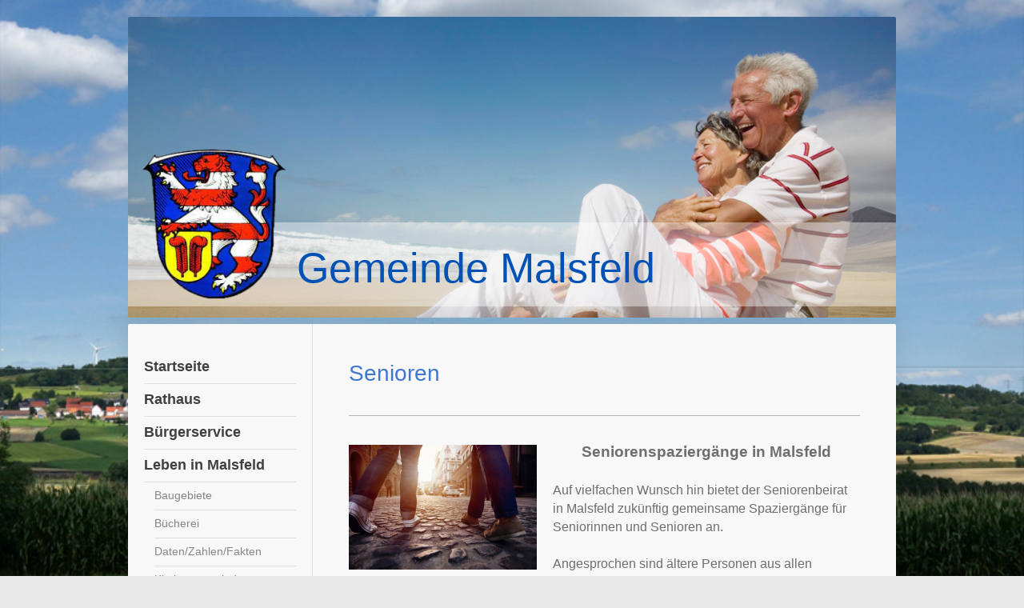

--- FILE ---
content_type: text/html; charset=UTF-8
request_url: https://www.malsfeld.net/leben-in-malsfeld/senioren/
body_size: 14053
content:
<!DOCTYPE html>
<html lang="de"  ><head prefix="og: http://ogp.me/ns# fb: http://ogp.me/ns/fb# business: http://ogp.me/ns/business#">
    <meta http-equiv="Content-Type" content="text/html; charset=utf-8"/>
    <meta name="generator" content="IONOS MyWebsite"/>
        
    <link rel="dns-prefetch" href="//cdn.website-start.de/"/>
    <link rel="dns-prefetch" href="//106.mod.mywebsite-editor.com"/>
    <link rel="dns-prefetch" href="https://106.sb.mywebsite-editor.com/"/>
    <link rel="shortcut icon" href="https://www.malsfeld.net/s/misc/favicon.png?1570475999"/>
        <title>Gemeinde Malsfeld - Senioren</title>
    <style type="text/css">@media screen and (max-device-width: 1024px) {.diyw a.switchViewWeb {display: inline !important;}}</style>
    <style type="text/css">@media screen and (min-device-width: 1024px) {
            .mediumScreenDisabled { display:block }
            .smallScreenDisabled { display:block }
        }
        @media screen and (max-device-width: 1024px) { .mediumScreenDisabled { display:none } }
        @media screen and (max-device-width: 568px) { .smallScreenDisabled { display:none } }
                @media screen and (min-width: 1024px) {
            .mobilepreview .mediumScreenDisabled { display:block }
            .mobilepreview .smallScreenDisabled { display:block }
        }
        @media screen and (max-width: 1024px) { .mobilepreview .mediumScreenDisabled { display:none } }
        @media screen and (max-width: 568px) { .mobilepreview .smallScreenDisabled { display:none } }</style>
    <meta name="viewport" content="width=device-width, initial-scale=1, maximum-scale=1, minimal-ui"/>

<meta name="format-detection" content="telephone=no"/>
        <meta name="keywords" content="Leistungen, professionell"/>
            <meta name="description" content="Neue Seite"/>
            <meta name="robots" content="index,follow"/>
        <link href="//cdn.website-start.de/templates/2040/style.css?1763478093678" rel="stylesheet" type="text/css"/>
    <link href="https://www.malsfeld.net/s/style/theming.css?1745310062" rel="stylesheet" type="text/css"/>
    <link href="//cdn.website-start.de/app/cdn/min/group/web.css?1763478093678" rel="stylesheet" type="text/css"/>
<link href="//cdn.website-start.de/app/cdn/min/moduleserver/css/de_DE/common,counter,shoppingbasket?1763478093678" rel="stylesheet" type="text/css"/>
    <link href="//cdn.website-start.de/app/cdn/min/group/mobilenavigation.css?1763478093678" rel="stylesheet" type="text/css"/>
    <link href="https://106.sb.mywebsite-editor.com/app/logstate2-css.php?site=903501640&amp;t=1768986459" rel="stylesheet" type="text/css"/>

<script type="text/javascript">
    /* <![CDATA[ */
var stagingMode = '';
    /* ]]> */
</script>
<script src="https://106.sb.mywebsite-editor.com/app/logstate-js.php?site=903501640&amp;t=1768986459"></script>

    <link href="//cdn.website-start.de/templates/2040/print.css?1763478093678" rel="stylesheet" media="print" type="text/css"/>
    <script type="text/javascript">
    /* <![CDATA[ */
    var systemurl = 'https://106.sb.mywebsite-editor.com/';
    var webPath = '/';
    var proxyName = '';
    var webServerName = 'www.malsfeld.net';
    var sslServerUrl = 'https://www.malsfeld.net';
    var nonSslServerUrl = 'http://www.malsfeld.net';
    var webserverProtocol = 'http://';
    var nghScriptsUrlPrefix = '//106.mod.mywebsite-editor.com';
    var sessionNamespace = 'DIY_SB';
    var jimdoData = {
        cdnUrl:  '//cdn.website-start.de/',
        messages: {
            lightBox: {
    image : 'Bild',
    of: 'von'
}

        },
        isTrial: 0,
        pageId: 1193424    };
    var script_basisID = "903501640";

    diy = window.diy || {};
    diy.web = diy.web || {};

        diy.web.jsBaseUrl = "//cdn.website-start.de/s/build/";

    diy.context = diy.context || {};
    diy.context.type = diy.context.type || 'web';
    /* ]]> */
</script>

<script type="text/javascript" src="//cdn.website-start.de/app/cdn/min/group/web.js?1763478093678" crossorigin="anonymous"></script><script type="text/javascript" src="//cdn.website-start.de/s/build/web.bundle.js?1763478093678" crossorigin="anonymous"></script><script type="text/javascript" src="//cdn.website-start.de/app/cdn/min/group/mobilenavigation.js?1763478093678" crossorigin="anonymous"></script><script src="//cdn.website-start.de/app/cdn/min/moduleserver/js/de_DE/common,counter,shoppingbasket?1763478093678"></script>
<script type="text/javascript" src="https://cdn.website-start.de/proxy/apps/static/resource/dependencies/"></script><script type="text/javascript">
                    if (typeof require !== 'undefined') {
                        require.config({
                            waitSeconds : 10,
                            baseUrl : 'https://cdn.website-start.de/proxy/apps/static/js/'
                        });
                    }
                </script><script type="text/javascript" src="//cdn.website-start.de/app/cdn/min/group/pfcsupport.js?1763478093678" crossorigin="anonymous"></script>    <meta property="og:type" content="business.business"/>
    <meta property="og:url" content="https://www.malsfeld.net/leben-in-malsfeld/senioren/"/>
    <meta property="og:title" content="Gemeinde Malsfeld - Senioren"/>
            <meta property="og:description" content="Neue Seite"/>
                <meta property="og:image" content="https://www.malsfeld.net/s/misc/logo.png?t=1767028240"/>
        <meta property="business:contact_data:country_name" content="Deutschland"/>
    <meta property="business:contact_data:street_address" content="Lindenstr. 1"/>
    <meta property="business:contact_data:locality" content="Malsfeld"/>
    <meta property="business:contact_data:region" content="300"/>
    <meta property="business:contact_data:email" content="info@malsfeld.eu"/>
    <meta property="business:contact_data:postal_code" content="34323"/>
    <meta property="business:contact_data:phone_number" content=" 500273"/>
    
    
<meta property="business:hours:day" content="MONDAY"/><meta property="business:hours:start" content="08:00"/><meta property="business:hours:end" content="12:00"/><meta property="business:hours:day" content="TUESDAY"/><meta property="business:hours:start" content="08:00"/><meta property="business:hours:end" content="12:00"/><meta property="business:hours:day" content="WEDNESDAY"/><meta property="business:hours:start" content="08:00"/><meta property="business:hours:end" content="12:00"/><meta property="business:hours:day" content="THURSDAY"/><meta property="business:hours:start" content="08:00"/><meta property="business:hours:end" content="12:00"/><meta property="business:hours:day" content="FRIDAY"/><meta property="business:hours:start" content="08:00"/><meta property="business:hours:end" content="12:00"/><meta property="business:hours:day" content="THURSDAY"/><meta property="business:hours:start" content="13:00"/><meta property="business:hours:end" content="18:30"/></head>


<body class="body diyBgActive  cc-pagemode-default diyfeSidebarLeft diy-market-de_DE" data-pageid="1193424" id="page-1193424">
    
    <div class="diyw">
        <div class="diyweb diywebSingleNav">
	<div class="diywebContainer">
		<div class="diyfeMobileNav">
		
<nav id="diyfeMobileNav" class="diyfeCA diyfeCA1" role="navigation">
    <a title="Navigation aufklappen/zuklappen">Navigation aufklappen/zuklappen</a>
    <ul class="mainNav1"><li class=" hasSubNavigation"><a data-page-id="1561377" href="https://www.malsfeld.net/" class=" level_1"><span>Startseite</span></a></li><li class=" hasSubNavigation"><a data-page-id="1173332" href="https://www.malsfeld.net/rathaus/" class=" level_1"><span>Rathaus</span></a><span class="diyfeDropDownSubOpener">&nbsp;</span><div class="diyfeDropDownSubList diyfeCA diyfeCA1"><ul class="mainNav2"><li class=" hasSubNavigation"><a data-page-id="1176215" href="https://www.malsfeld.net/rathaus/amtliche-bekanntmachungen/" class=" level_2"><span>Amtliche Bekanntmachungen</span></a></li><li class=" hasSubNavigation"><a data-page-id="1193472" href="https://www.malsfeld.net/rathaus/was-erledige-ich-wo/" class=" level_2"><span>Was erledige ich wo?</span></a></li><li class=" hasSubNavigation"><a data-page-id="1193470" href="https://www.malsfeld.net/rathaus/mitarbeiter-innen/" class=" level_2"><span>Mitarbeiter/innen</span></a></li><li class=" hasSubNavigation"><a data-page-id="1176180" href="https://www.malsfeld.net/rathaus/gemeindegremien/" class=" level_2"><span>Gemeindegremien</span></a><span class="diyfeDropDownSubOpener">&nbsp;</span><div class="diyfeDropDownSubList diyfeCA diyfeCA1"><ul class="mainNav3"><li class=" hasSubNavigation"><a data-page-id="1193456" href="https://www.malsfeld.net/rathaus/gemeindegremien/gemeindevertretung/" class=" level_3"><span>Gemeindevertretung</span></a></li><li class=" hasSubNavigation"><a data-page-id="1193461" href="https://www.malsfeld.net/rathaus/gemeindegremien/gemeindevorstand/" class=" level_3"><span>Gemeindevorstand</span></a></li><li class=" hasSubNavigation"><a data-page-id="1193454" href="https://www.malsfeld.net/rathaus/gemeindegremien/ortsvorsteher-innen/" class=" level_3"><span>Ortsvorsteher/innen</span></a></li><li class=" hasSubNavigation"><a data-page-id="1193463" href="https://www.malsfeld.net/rathaus/gemeindegremien/sitzungstermine/" class=" level_3"><span>Sitzungstermine</span></a></li><li class=" hasSubNavigation"><a data-page-id="1570468" href="https://www.malsfeld.net/rathaus/gemeindegremien/protokolle/" class=" level_3"><span>Protokolle</span></a></li></ul></div></li><li class=" hasSubNavigation"><a data-page-id="1193440" href="https://www.malsfeld.net/rathaus/satzungen-gebühren/" class=" level_2"><span>Satzungen/Gebühren</span></a></li><li class=" hasSubNavigation"><a data-page-id="1444581" href="https://www.malsfeld.net/rathaus/stellenausschreibungen/" class=" level_2"><span>Stellenausschreibungen</span></a></li><li class=" hasSubNavigation"><a data-page-id="1193466" href="https://www.malsfeld.net/rathaus/wahlergebnisse/" class=" level_2"><span>Wahlergebnisse</span></a></li><li class=" hasSubNavigation"><a data-page-id="1193443" href="https://www.malsfeld.net/rathaus/feuerwehren/" class=" level_2"><span>Feuerwehren</span></a></li><li class=" hasSubNavigation"><a data-page-id="1193475" href="https://www.malsfeld.net/rathaus/ordnungsamt-interkomm/" class=" level_2"><span>Ordnungsamt (interkomm.)</span></a></li><li class=" hasSubNavigation"><a data-page-id="1193473" href="https://www.malsfeld.net/rathaus/ortsgericht/" class=" level_2"><span>Ortsgericht</span></a></li><li class=" hasSubNavigation"><a data-page-id="1193474" href="https://www.malsfeld.net/rathaus/schiedsamt/" class=" level_2"><span>Schiedsamt</span></a></li><li class=" hasSubNavigation"><a data-page-id="1173333" href="https://www.malsfeld.net/rathaus/kontakt-impressum/" class=" level_2"><span>Kontakt/Impressum</span></a><span class="diyfeDropDownSubOpener">&nbsp;</span><div class="diyfeDropDownSubList diyfeCA diyfeCA1"><ul class="mainNav3"><li class=" hasSubNavigation"><a data-page-id="1173335" href="https://www.malsfeld.net/rathaus/kontakt-impressum/impressum/" class=" level_3"><span>Impressum</span></a></li><li class=" hasSubNavigation"><a data-page-id="1173334" href="https://www.malsfeld.net/rathaus/kontakt-impressum/anfahrt/" class=" level_3"><span>Anfahrt</span></a></li></ul></div></li><li class=" hasSubNavigation"><a data-page-id="1527751" href="https://www.malsfeld.net/rathaus/datenschutz/" class=" level_2"><span>Datenschutz</span></a></li></ul></div></li><li class=" hasSubNavigation"><a data-page-id="1193439" href="https://www.malsfeld.net/bürgerservice/" class=" level_1"><span>Bürgerservice</span></a><span class="diyfeDropDownSubOpener">&nbsp;</span><div class="diyfeDropDownSubList diyfeCA diyfeCA1"><ul class="mainNav2"><li class=" hasSubNavigation"><a data-page-id="1574308" href="https://www.malsfeld.net/bürgerservice/online-services/" class=" level_2"><span>Online-Services</span></a></li><li class=" hasSubNavigation"><a data-page-id="1567325" href="https://www.malsfeld.net/bürgerservice/aktuelle-informationen/" class=" level_2"><span>Aktuelle Informationen</span></a></li><li class=" hasSubNavigation"><a data-page-id="1586907" href="https://www.malsfeld.net/bürgerservice/antrag-auf-kostenlose-müllsäcke/" class=" level_2"><span>Antrag auf kostenlose Müllsäcke</span></a></li><li class=" hasSubNavigation"><a data-page-id="1567654" href="https://www.malsfeld.net/bürgerservice/bauamt/" class=" level_2"><span>Bauamt</span></a></li><li class=" hasSubNavigation"><a data-page-id="1193481" href="https://www.malsfeld.net/bürgerservice/bürgerbüro/" class=" level_2"><span>Bürgerbüro</span></a><span class="diyfeDropDownSubOpener">&nbsp;</span><div class="diyfeDropDownSubList diyfeCA diyfeCA1"><ul class="mainNav3"><li class=" hasSubNavigation"><a data-page-id="1567404" href="https://www.malsfeld.net/bürgerservice/bürgerbüro/an-ab-ummeldungen/" class=" level_3"><span>An-/ Ab-/ Ummeldungen</span></a></li><li class=" hasSubNavigation"><a data-page-id="1567403" href="https://www.malsfeld.net/bürgerservice/bürgerbüro/beglaubigungen/" class=" level_3"><span>Beglaubigungen</span></a></li><li class=" hasSubNavigation"><a data-page-id="1567408" href="https://www.malsfeld.net/bürgerservice/bürgerbüro/gewerbeangelegenheiten/" class=" level_3"><span>Gewerbeangelegenheiten</span></a></li><li class=" hasSubNavigation"><a data-page-id="1567410" href="https://www.malsfeld.net/bürgerservice/bürgerbüro/fischereischeine/" class=" level_3"><span>Fischereischeine</span></a></li><li class=" hasSubNavigation"><a data-page-id="1567421" href="https://www.malsfeld.net/bürgerservice/bürgerbüro/führerscheinanträge/" class=" level_3"><span>Führerscheinanträge</span></a></li><li class=" hasSubNavigation"><a data-page-id="1567411" href="https://www.malsfeld.net/bürgerservice/bürgerbüro/kirchenaustritte/" class=" level_3"><span>Kirchenaustritte</span></a></li><li class=" hasSubNavigation"><a data-page-id="1564701" href="https://www.malsfeld.net/bürgerservice/bürgerbüro/personalausweise-u-a/" class=" level_3"><span>Personalausweise u.a.</span></a></li><li class=" hasSubNavigation"><a data-page-id="1567406" href="https://www.malsfeld.net/bürgerservice/bürgerbüro/verschiedenes/" class=" level_3"><span>Verschiedenes</span></a></li><li class=" hasSubNavigation"><a data-page-id="1567409" href="https://www.malsfeld.net/bürgerservice/bürgerbüro/auskunfts-u-übermittlungssperren/" class=" level_3"><span>Auskunfts- u. Übermittlungssperren</span></a></li></ul></div></li><li class=" hasSubNavigation"><a data-page-id="1193480" href="https://www.malsfeld.net/bürgerservice/bürgerbus/" class=" level_2"><span>Bürgerbus</span></a></li><li class=" hasSubNavigation"><a data-page-id="1193483" href="https://www.malsfeld.net/bürgerservice/dghs-grillhütten/" class=" level_2"><span>DGHs/Grillhütten</span></a></li><li class=" hasSubNavigation"><a data-page-id="1224020" href="https://www.malsfeld.net/bürgerservice/freier-wohnraum/" class=" level_2"><span>Freier Wohnraum</span></a></li><li class=" hasSubNavigation"><a data-page-id="1571509" href="https://www.malsfeld.net/bürgerservice/gemeindekasse/" class=" level_2"><span>Gemeindekasse</span></a></li><li class=" hasSubNavigation"><a data-page-id="1567833" href="https://www.malsfeld.net/bürgerservice/grünabfalldeponie/" class=" level_2"><span>Grünabfalldeponie</span></a></li><li class=" hasSubNavigation"><a data-page-id="1571510" href="https://www.malsfeld.net/bürgerservice/hauptamt/" class=" level_2"><span>Hauptamt</span></a></li><li class=" hasSubNavigation"><a data-page-id="1576765" href="https://www.malsfeld.net/bürgerservice/hilfe-für-die-ukraine/" class=" level_2"><span>Hilfe für die Ukraine</span></a></li><li class=" hasSubNavigation"><a data-page-id="1193479" href="https://www.malsfeld.net/bürgerservice/hochwasserinfo/" class=" level_2"><span>Hochwasserinfo</span></a></li><li class=" hasSubNavigation"><a data-page-id="1583028" href="https://www.malsfeld.net/bürgerservice/mängelmelder/" class=" level_2"><span>Mängelmelder</span></a></li><li class=" hasSubNavigation"><a data-page-id="1225128" href="https://www.malsfeld.net/bürgerservice/mitteilungen/" class=" level_2"><span>Mitteilungen</span></a></li><li class=" hasSubNavigation"><a data-page-id="1193477" href="https://www.malsfeld.net/bürgerservice/müllentsorgung/" class=" level_2"><span>Müllentsorgung</span></a></li><li class=" hasSubNavigation"><a data-page-id="1193476" href="https://www.malsfeld.net/bürgerservice/notruf-störungsdienst/" class=" level_2"><span>Notruf/Störungsdienst</span></a></li><li class=" hasSubNavigation"><a data-page-id="1546475" href="https://www.malsfeld.net/bürgerservice/standesamt/" class=" level_2"><span>Standesamt</span></a></li><li class=" hasSubNavigation"><a data-page-id="1567831" href="https://www.malsfeld.net/bürgerservice/steueramt/" class=" level_2"><span>Steueramt</span></a></li><li class=" hasSubNavigation"><a data-page-id="1230501" href="https://www.malsfeld.net/bürgerservice/trinkwasserqualität/" class=" level_2"><span>Trinkwasserqualität</span></a></li><li class=" hasSubNavigation"><a data-page-id="1176206" href="https://www.malsfeld.net/bürgerservice/veranstaltungskalender/" class=" level_2"><span>Veranstaltungskalender</span></a></li><li class=" hasSubNavigation"><a data-page-id="1571511" href="https://www.malsfeld.net/bürgerservice/vorzimmer/" class=" level_2"><span>Vorzimmer</span></a></li></ul></div></li><li class="parent hasSubNavigation"><a data-page-id="1176823" href="https://www.malsfeld.net/leben-in-malsfeld/" class="parent level_1"><span>Leben in Malsfeld</span></a><span class="diyfeDropDownSubOpener">&nbsp;</span><div class="diyfeDropDownSubList diyfeCA diyfeCA1"><ul class="mainNav2"><li class=" hasSubNavigation"><a data-page-id="1193441" href="https://www.malsfeld.net/leben-in-malsfeld/baugebiete/" class=" level_2"><span>Baugebiete</span></a><span class="diyfeDropDownSubOpener">&nbsp;</span><div class="diyfeDropDownSubList diyfeCA diyfeCA1"><ul class="mainNav3"><li class=" hasSubNavigation"><a data-page-id="1587165" href="https://www.malsfeld.net/leben-in-malsfeld/baugebiete/malsfeld/" class=" level_3"><span>Malsfeld</span></a></li><li class=" hasSubNavigation"><a data-page-id="1194708" href="https://www.malsfeld.net/leben-in-malsfeld/baugebiete/dagobertshausen/" class=" level_3"><span>Dagobertshausen</span></a></li><li class=" hasSubNavigation"><a data-page-id="1193492" href="https://www.malsfeld.net/leben-in-malsfeld/baugebiete/beiseförth/" class=" level_3"><span>Beiseförth</span></a></li><li class=" hasSubNavigation"><a data-page-id="1194704" href="https://www.malsfeld.net/leben-in-malsfeld/baugebiete/elfershausen/" class=" level_3"><span>Elfershausen</span></a></li><li class=" hasSubNavigation"><a data-page-id="1194705" href="https://www.malsfeld.net/leben-in-malsfeld/baugebiete/ostheim/" class=" level_3"><span>Ostheim</span></a></li><li class=" hasSubNavigation"><a data-page-id="1194706" href="https://www.malsfeld.net/leben-in-malsfeld/baugebiete/mosheim/" class=" level_3"><span>Mosheim</span></a></li><li class=" hasSubNavigation"><a data-page-id="1194707" href="https://www.malsfeld.net/leben-in-malsfeld/baugebiete/sipperhausen/" class=" level_3"><span>Sipperhausen</span></a></li></ul></div></li><li class=" hasSubNavigation"><a data-page-id="1176859" href="https://www.malsfeld.net/leben-in-malsfeld/bücherei/" class=" level_2"><span>Bücherei</span></a></li><li class=" hasSubNavigation"><a data-page-id="1234088" href="https://www.malsfeld.net/leben-in-malsfeld/daten-zahlen-fakten/" class=" level_2"><span>Daten/Zahlen/Fakten</span></a></li><li class=" hasSubNavigation"><a data-page-id="1176857" href="https://www.malsfeld.net/leben-in-malsfeld/kirchengemeinden/" class=" level_2"><span>Kirchengemeinden</span></a></li><li class=" hasSubNavigation"><a data-page-id="1521646" href="https://www.malsfeld.net/leben-in-malsfeld/kinder-und-jugendarbeit/" class=" level_2"><span>Kinder- und Jugendarbeit</span></a></li><li class=" hasSubNavigation"><a data-page-id="1515294" href="https://www.malsfeld.net/leben-in-malsfeld/tagesmütter/" class=" level_2"><span>Tagesmütter</span></a></li><li class=" hasSubNavigation"><a data-page-id="1193431" href="https://www.malsfeld.net/leben-in-malsfeld/kindertagesstätten/" class=" level_2"><span>Kindertagesstätten</span></a></li><li class=" hasSubNavigation"><a data-page-id="1176862" href="https://www.malsfeld.net/leben-in-malsfeld/kunst-kulturmühle/" class=" level_2"><span>Kunst- &amp; Kulturmühle</span></a></li><li class=" hasSubNavigation"><a data-page-id="1193392" href="https://www.malsfeld.net/leben-in-malsfeld/medizinische-versorgung/" class=" level_2"><span>Medizinische Versorgung</span></a></li><li class=" hasSubNavigation"><a data-page-id="1176860" href="https://www.malsfeld.net/leben-in-malsfeld/musikschule/" class=" level_2"><span>Musikschule</span></a></li><li class=" hasSubNavigation"><a data-page-id="1176855" href="https://www.malsfeld.net/leben-in-malsfeld/ortsplan/" class=" level_2"><span>Ortsplan</span></a></li><li class=" hasSubNavigation"><a data-page-id="1176856" href="https://www.malsfeld.net/leben-in-malsfeld/ortsteile/" class=" level_2"><span>Ortsteile</span></a><span class="diyfeDropDownSubOpener">&nbsp;</span><div class="diyfeDropDownSubList diyfeCA diyfeCA1"><ul class="mainNav3"><li class=" hasSubNavigation"><a data-page-id="1201796" href="https://www.malsfeld.net/leben-in-malsfeld/ortsteile/malsfeld/" class=" level_3"><span>Malsfeld</span></a></li><li class=" hasSubNavigation"><a data-page-id="1201797" href="https://www.malsfeld.net/leben-in-malsfeld/ortsteile/beiseförth/" class=" level_3"><span>Beiseförth</span></a></li><li class=" hasSubNavigation"><a data-page-id="1201798" href="https://www.malsfeld.net/leben-in-malsfeld/ortsteile/dagobertshausen/" class=" level_3"><span>Dagobertshausen</span></a></li><li class=" hasSubNavigation"><a data-page-id="1201799" href="https://www.malsfeld.net/leben-in-malsfeld/ortsteile/elfershausen/" class=" level_3"><span>Elfershausen</span></a></li><li class=" hasSubNavigation"><a data-page-id="1201800" href="https://www.malsfeld.net/leben-in-malsfeld/ortsteile/mosheim/" class=" level_3"><span>Mosheim</span></a></li><li class=" hasSubNavigation"><a data-page-id="1201801" href="https://www.malsfeld.net/leben-in-malsfeld/ortsteile/ostheim/" class=" level_3"><span>Ostheim</span></a></li><li class=" hasSubNavigation"><a data-page-id="1201802" href="https://www.malsfeld.net/leben-in-malsfeld/ortsteile/sipperhausen/" class=" level_3"><span>Sipperhausen</span></a></li></ul></div></li><li class=" hasSubNavigation"><a data-page-id="1176858" href="https://www.malsfeld.net/leben-in-malsfeld/partnergemeinden/" class=" level_2"><span>Partnergemeinden</span></a></li><li class=" hasSubNavigation"><a data-page-id="1193423" href="https://www.malsfeld.net/leben-in-malsfeld/pflegedienst-fachpflege/" class=" level_2"><span>Pflegedienst/ Fachpflege</span></a></li><li class=" hasSubNavigation"><a data-page-id="1564703" href="https://www.malsfeld.net/leben-in-malsfeld/integrationsfachdienst/" class=" level_2"><span>Integrationsfachdienst</span></a></li><li class=" hasSubNavigation"><a data-page-id="1565573" href="https://www.malsfeld.net/leben-in-malsfeld/psychosoziale-versorgung/" class=" level_2"><span>Psychosoziale Versorgung</span></a></li><li class=" hasSubNavigation"><a data-page-id="1580540" href="https://www.malsfeld.net/leben-in-malsfeld/hospizdienst-melsunger-land/" class=" level_2"><span>Hospizdienst Melsunger Land</span></a></li><li class=" hasSubNavigation"><a data-page-id="1193432" href="https://www.malsfeld.net/leben-in-malsfeld/schule/" class=" level_2"><span>Schule</span></a></li><li class="current hasSubNavigation"><a data-page-id="1193424" href="https://www.malsfeld.net/leben-in-malsfeld/senioren/" class="current level_2"><span>Senioren</span></a></li><li class=" hasSubNavigation"><a data-page-id="1193376" href="https://www.malsfeld.net/leben-in-malsfeld/vereine/" class=" level_2"><span>Vereine</span></a></li><li class=" hasSubNavigation"><a data-page-id="1176861" href="https://www.malsfeld.net/leben-in-malsfeld/volkshochschule/" class=" level_2"><span>Volkshochschule</span></a></li></ul></div></li><li class=" hasSubNavigation"><a data-page-id="1176182" href="https://www.malsfeld.net/tourismus-wirtschaft/" class=" level_1"><span>Tourismus / Wirtschaft</span></a><span class="diyfeDropDownSubOpener">&nbsp;</span><div class="diyfeDropDownSubList diyfeCA diyfeCA1"><ul class="mainNav2"><li class=" hasSubNavigation"><a data-page-id="1193382" href="https://www.malsfeld.net/tourismus-wirtschaft/angeln/" class=" level_2"><span>Angeln</span></a></li><li class=" hasSubNavigation"><a data-page-id="1545633" href="https://www.malsfeld.net/tourismus-wirtschaft/betriebsübergabecoach/" class=" level_2"><span>Betriebsübergabecoach</span></a></li><li class=" hasSubNavigation"><a data-page-id="1193373" href="https://www.malsfeld.net/tourismus-wirtschaft/camping-freibad/" class=" level_2"><span>Camping/Freibad</span></a></li><li class=" hasSubNavigation"><a data-page-id="1590598" href="https://www.malsfeld.net/tourismus-wirtschaft/dorfentwicklung/" class=" level_2"><span>Dorfentwicklung</span></a></li><li class=" hasSubNavigation"><a data-page-id="1193374" href="https://www.malsfeld.net/tourismus-wirtschaft/gastliches-malsfeld/" class=" level_2"><span>Gastliches Malsfeld</span></a></li><li class=" hasSubNavigation"><a data-page-id="1193426" href="https://www.malsfeld.net/tourismus-wirtschaft/gewerbegebiet-zgmf/" class=" level_2"><span>Gewerbegebiet ZGMF</span></a></li><li class=" hasSubNavigation"><a data-page-id="1237303" href="https://www.malsfeld.net/tourismus-wirtschaft/gewerbegemeinschaft/" class=" level_2"><span>Gewerbegemeinschaft</span></a></li><li class=" hasSubNavigation"><a data-page-id="1193425" href="https://www.malsfeld.net/tourismus-wirtschaft/gewerbeverzeichnis/" class=" level_2"><span>Gewerbeverzeichnis</span></a></li><li class=" hasSubNavigation"><a data-page-id="1193429" href="https://www.malsfeld.net/tourismus-wirtschaft/jobbörse-nordhessen/" class=" level_2"><span>Jobbörse Nordhessen</span></a></li><li class=" hasSubNavigation"><a data-page-id="1193380" href="https://www.malsfeld.net/tourismus-wirtschaft/märchenmühle/" class=" level_2"><span>Märchenmühle</span></a></li><li class=" hasSubNavigation"><a data-page-id="1193375" href="https://www.malsfeld.net/tourismus-wirtschaft/museen/" class=" level_2"><span>Museen</span></a></li><li class=" hasSubNavigation"><a data-page-id="1193379" href="https://www.malsfeld.net/tourismus-wirtschaft/pilgerpfad-wandern/" class=" level_2"><span>Pilgerpfad/ Wandern</span></a></li><li class=" hasSubNavigation"><a data-page-id="1193378" href="https://www.malsfeld.net/tourismus-wirtschaft/radwege/" class=" level_2"><span>Radwege</span></a></li><li class=" hasSubNavigation"><a data-page-id="1573517" href="https://www.malsfeld.net/tourismus-wirtschaft/regionalentwicklung-mittleres-fuldatal/" class=" level_2"><span>Regionalentwicklung Mittleres Fuldatal</span></a></li><li class=" hasSubNavigation"><a data-page-id="1583996" href="https://www.malsfeld.net/tourismus-wirtschaft/wirtschaftsförderung/" class=" level_2"><span>Wirtschaftsförderung</span></a></li><li class=" hasSubNavigation"><a data-page-id="1591952" href="https://www.malsfeld.net/tourismus-wirtschaft/zukunft-innenstadt/" class=" level_2"><span>Zukunft Innenstadt</span></a></li></ul></div></li><li class=" hasSubNavigation"><a data-page-id="1587474" href="https://www.malsfeld.net/50-jahre-gemeinde-malsfeld/" class=" level_1"><span>50 Jahre Gemeinde Malsfeld</span></a></li></ul></nav>
	</div>
		<div class="diywebEmotionHeader diyfeCA diyfeCA2">
			<div class="diywebLiveArea">
				
<style type="text/css" media="all">
.diyw div#emotion-header {
        max-width: 960px;
        max-height: 376px;
                background: #eeeeee;
    }

.diyw div#emotion-header-title-bg {
    left: 0%;
    top: 20%;
    width: 100%;
    height: 28%;

    background-color: #ffffff;
    opacity: 0.42;
    filter: alpha(opacity = 41.86);
    }
.diyw img#emotion-header-logo {
    left: 1.76%;
    top: 43.89%;
    background: transparent;
            width: 18.75%;
        height: 50.00%;
            }

.diyw div#emotion-header strong#emotion-header-title {
    left: 5%;
    top: 20%;
    color: #0252b6;
        font: normal normal 52px/120% 'Trebuchet MS', Helvetica, sans-serif;
}

.diyw div#emotion-no-bg-container{
    max-height: 376px;
}

.diyw div#emotion-no-bg-container .emotion-no-bg-height {
    margin-top: 39.17%;
}
</style>
<div id="emotion-header" data-action="loadView" data-params="active" data-imagescount="1">
            <img src="https://www.malsfeld.net/s/img/emotionheader14495509.jpg?1420469610.960px.376px" id="emotion-header-img" alt=""/>
            
        <div id="ehSlideshowPlaceholder">
            <div id="ehSlideShow">
                <div class="slide-container">
                                        <div style="background-color: #eeeeee">
                            <img src="https://www.malsfeld.net/s/img/emotionheader14495509.jpg?1420469610.960px.376px" alt=""/>
                        </div>
                                    </div>
            </div>
        </div>


        <script type="text/javascript">
        //<![CDATA[
                diy.module.emotionHeader.slideShow.init({ slides: [{"url":"https:\/\/www.malsfeld.net\/s\/img\/emotionheader14495509.jpg?1420469610.960px.376px","image_alt":"","bgColor":"#eeeeee"}] });
        //]]>
        </script>

    
                        <a href="https://www.malsfeld.net/">
        
                    <img id="emotion-header-logo" src="https://www.malsfeld.net/s/misc/logo.png?t=1767028241" alt=""/>
        
                    </a>
            
                  	<div id="emotion-header-title-bg"></div>
    
            <strong id="emotion-header-title" style="text-align: right">Gemeinde Malsfeld</strong>
                    <div class="notranslate">
                <svg xmlns="http://www.w3.org/2000/svg" version="1.1" id="emotion-header-title-svg" viewBox="0 0 960 376" preserveAspectRatio="xMinYMin meet"><text style="font-family:'Trebuchet MS', Helvetica, sans-serif;font-size:52px;font-style:normal;font-weight:normal;fill:#0252b6;line-height:1.2em;"><tspan x="100%" style="text-anchor: end" dy="0.95em">Gemeinde Malsfeld</tspan></text></svg>
            </div>
            
    
    <script type="text/javascript">
    //<![CDATA[
    (function ($) {
        function enableSvgTitle() {
                        var titleSvg = $('svg#emotion-header-title-svg'),
                titleHtml = $('#emotion-header-title'),
                emoWidthAbs = 960,
                emoHeightAbs = 376,
                offsetParent,
                titlePosition,
                svgBoxWidth,
                svgBoxHeight;

                        if (titleSvg.length && titleHtml.length) {
                offsetParent = titleHtml.offsetParent();
                titlePosition = titleHtml.position();
                svgBoxWidth = titleHtml.width();
                svgBoxHeight = titleHtml.height();

                                titleSvg.get(0).setAttribute('viewBox', '0 0 ' + svgBoxWidth + ' ' + svgBoxHeight);
                titleSvg.css({
                   left: Math.roundTo(100 * titlePosition.left / offsetParent.width(), 3) + '%',
                   top: Math.roundTo(100 * titlePosition.top / offsetParent.height(), 3) + '%',
                   width: Math.roundTo(100 * svgBoxWidth / emoWidthAbs, 3) + '%',
                   height: Math.roundTo(100 * svgBoxHeight / emoHeightAbs, 3) + '%'
                });

                titleHtml.css('visibility','hidden');
                titleSvg.css('visibility','visible');
            }
        }

        
            var posFunc = function($, overrideSize) {
                var elems = [], containerWidth, containerHeight;
                                    elems.push({
                        selector: '#emotion-header-title',
                        overrideSize: true,
                        horPos: 41.25,
                        vertPos: 90.18                    });
                    lastTitleWidth = $('#emotion-header-title').width();
                                                elems.push({
                    selector: '#emotion-header-title-bg',
                    horPos: 0,
                    vertPos: 94.79                });
                                
                containerWidth = parseInt('960');
                containerHeight = parseInt('376');

                for (var i = 0; i < elems.length; ++i) {
                    var el = elems[i],
                        $el = $(el.selector),
                        pos = {
                            left: el.horPos,
                            top: el.vertPos
                        };
                    if (!$el.length) continue;
                    var anchorPos = $el.anchorPosition();
                    anchorPos.$container = $('#emotion-header');

                    if (overrideSize === true || el.overrideSize === true) {
                        anchorPos.setContainerSize(containerWidth, containerHeight);
                    } else {
                        anchorPos.setContainerSize(null, null);
                    }

                    var pxPos = anchorPos.fromAnchorPosition(pos),
                        pcPos = anchorPos.toPercentPosition(pxPos);

                    var elPos = {};
                    if (!isNaN(parseFloat(pcPos.top)) && isFinite(pcPos.top)) {
                        elPos.top = pcPos.top + '%';
                    }
                    if (!isNaN(parseFloat(pcPos.left)) && isFinite(pcPos.left)) {
                        elPos.left = pcPos.left + '%';
                    }
                    $el.css(elPos);
                }

                // switch to svg title
                enableSvgTitle();
            };

                        var $emotionImg = jQuery('#emotion-header-img');
            if ($emotionImg.length > 0) {
                // first position the element based on stored size
                posFunc(jQuery, true);

                // trigger reposition using the real size when the element is loaded
                var ehLoadEvTriggered = false;
                $emotionImg.one('load', function(){
                    posFunc(jQuery);
                    ehLoadEvTriggered = true;
                                        diy.module.emotionHeader.slideShow.start();
                                    }).each(function() {
                                        if(this.complete || typeof this.complete === 'undefined') {
                        jQuery(this).load();
                    }
                });

                                noLoadTriggeredTimeoutId = setTimeout(function() {
                    if (!ehLoadEvTriggered) {
                        posFunc(jQuery);
                    }
                    window.clearTimeout(noLoadTriggeredTimeoutId)
                }, 5000);//after 5 seconds
            } else {
                jQuery(function(){
                    posFunc(jQuery);
                });
            }

                        if (jQuery.isBrowser && jQuery.isBrowser.ie8) {
                var longTitleRepositionCalls = 0;
                longTitleRepositionInterval = setInterval(function() {
                    if (lastTitleWidth > 0 && lastTitleWidth != jQuery('#emotion-header-title').width()) {
                        posFunc(jQuery);
                    }
                    longTitleRepositionCalls++;
                    // try this for 5 seconds
                    if (longTitleRepositionCalls === 5) {
                        window.clearInterval(longTitleRepositionInterval);
                    }
                }, 1000);//each 1 second
            }

            }(jQuery));
    //]]>
    </script>

    </div>

			</div>
		</div>
		<div class="diywebContent">
			<div class="diywebLiveArea diyfeCA diyfeCA1">
				<div class="diywebNav diywebNav123">
					<div class="diywebGutter">
						<div class="webnavigation"><ul id="mainNav1" class="mainNav1"><li class="navTopItemGroup_1"><a data-page-id="1561377" href="https://www.malsfeld.net/" class="level_1"><span>Startseite</span></a></li><li class="navTopItemGroup_2"><a data-page-id="1173332" href="https://www.malsfeld.net/rathaus/" class="level_1"><span>Rathaus</span></a></li><li class="navTopItemGroup_3"><a data-page-id="1193439" href="https://www.malsfeld.net/bürgerservice/" class="level_1"><span>Bürgerservice</span></a></li><li class="navTopItemGroup_4"><a data-page-id="1176823" href="https://www.malsfeld.net/leben-in-malsfeld/" class="parent level_1"><span>Leben in Malsfeld</span></a></li><li><ul id="mainNav2" class="mainNav2"><li class="navTopItemGroup_4"><a data-page-id="1193441" href="https://www.malsfeld.net/leben-in-malsfeld/baugebiete/" class="level_2"><span>Baugebiete</span></a></li><li class="navTopItemGroup_4"><a data-page-id="1176859" href="https://www.malsfeld.net/leben-in-malsfeld/bücherei/" class="level_2"><span>Bücherei</span></a></li><li class="navTopItemGroup_4"><a data-page-id="1234088" href="https://www.malsfeld.net/leben-in-malsfeld/daten-zahlen-fakten/" class="level_2"><span>Daten/Zahlen/Fakten</span></a></li><li class="navTopItemGroup_4"><a data-page-id="1176857" href="https://www.malsfeld.net/leben-in-malsfeld/kirchengemeinden/" class="level_2"><span>Kirchengemeinden</span></a></li><li class="navTopItemGroup_4"><a data-page-id="1521646" href="https://www.malsfeld.net/leben-in-malsfeld/kinder-und-jugendarbeit/" class="level_2"><span>Kinder- und Jugendarbeit</span></a></li><li class="navTopItemGroup_4"><a data-page-id="1515294" href="https://www.malsfeld.net/leben-in-malsfeld/tagesmütter/" class="level_2"><span>Tagesmütter</span></a></li><li class="navTopItemGroup_4"><a data-page-id="1193431" href="https://www.malsfeld.net/leben-in-malsfeld/kindertagesstätten/" class="level_2"><span>Kindertagesstätten</span></a></li><li class="navTopItemGroup_4"><a data-page-id="1176862" href="https://www.malsfeld.net/leben-in-malsfeld/kunst-kulturmühle/" class="level_2"><span>Kunst- &amp; Kulturmühle</span></a></li><li class="navTopItemGroup_4"><a data-page-id="1193392" href="https://www.malsfeld.net/leben-in-malsfeld/medizinische-versorgung/" class="level_2"><span>Medizinische Versorgung</span></a></li><li class="navTopItemGroup_4"><a data-page-id="1176860" href="https://www.malsfeld.net/leben-in-malsfeld/musikschule/" class="level_2"><span>Musikschule</span></a></li><li class="navTopItemGroup_4"><a data-page-id="1176855" href="https://www.malsfeld.net/leben-in-malsfeld/ortsplan/" class="level_2"><span>Ortsplan</span></a></li><li class="navTopItemGroup_4"><a data-page-id="1176856" href="https://www.malsfeld.net/leben-in-malsfeld/ortsteile/" class="level_2"><span>Ortsteile</span></a></li><li class="navTopItemGroup_4"><a data-page-id="1176858" href="https://www.malsfeld.net/leben-in-malsfeld/partnergemeinden/" class="level_2"><span>Partnergemeinden</span></a></li><li class="navTopItemGroup_4"><a data-page-id="1193423" href="https://www.malsfeld.net/leben-in-malsfeld/pflegedienst-fachpflege/" class="level_2"><span>Pflegedienst/ Fachpflege</span></a></li><li class="navTopItemGroup_4"><a data-page-id="1564703" href="https://www.malsfeld.net/leben-in-malsfeld/integrationsfachdienst/" class="level_2"><span>Integrationsfachdienst</span></a></li><li class="navTopItemGroup_4"><a data-page-id="1565573" href="https://www.malsfeld.net/leben-in-malsfeld/psychosoziale-versorgung/" class="level_2"><span>Psychosoziale Versorgung</span></a></li><li class="navTopItemGroup_4"><a data-page-id="1580540" href="https://www.malsfeld.net/leben-in-malsfeld/hospizdienst-melsunger-land/" class="level_2"><span>Hospizdienst Melsunger Land</span></a></li><li class="navTopItemGroup_4"><a data-page-id="1193432" href="https://www.malsfeld.net/leben-in-malsfeld/schule/" class="level_2"><span>Schule</span></a></li><li class="navTopItemGroup_4"><a data-page-id="1193424" href="https://www.malsfeld.net/leben-in-malsfeld/senioren/" class="current level_2"><span>Senioren</span></a></li><li class="navTopItemGroup_4"><a data-page-id="1193376" href="https://www.malsfeld.net/leben-in-malsfeld/vereine/" class="level_2"><span>Vereine</span></a></li><li class="navTopItemGroup_4"><a data-page-id="1176861" href="https://www.malsfeld.net/leben-in-malsfeld/volkshochschule/" class="level_2"><span>Volkshochschule</span></a></li></ul></li><li class="navTopItemGroup_5"><a data-page-id="1176182" href="https://www.malsfeld.net/tourismus-wirtschaft/" class="level_1"><span>Tourismus / Wirtschaft</span></a></li><li class="navTopItemGroup_6"><a data-page-id="1587474" href="https://www.malsfeld.net/50-jahre-gemeinde-malsfeld/" class="level_1"><span>50 Jahre Gemeinde Malsfeld</span></a></li></ul></div>
					</div>
				</div>
				<div class="diywebMain">
					<div class="diywebGutter">
						
        <div id="content_area">
        	<div id="content_start"></div>
        	
        
        <div id="matrix_1574967" class="sortable-matrix" data-matrixId="1574967"><div class="n module-type-header diyfeLiveArea "> <h1><span class="diyfeDecoration">Senioren</span></h1> </div><div class="n module-type-hr diyfeLiveArea "> <div style="padding: 0px 0px">
    <div class="hr"></div>
</div>
 </div><div class="n module-type-textWithImage diyfeLiveArea "> 
<div class="clearover " id="textWithImage-34857482">
<div class="align-container imgleft imgblock" style="max-width: 100%; width: 235px;">
    <a class="imagewrapper" href="https://www.malsfeld.net/s/cc_images/teaserbox_66823693.jpg?t=1759990898" rel="lightbox[34857482]">
        <img src="https://www.malsfeld.net/s/cc_images/cache_66823693.jpg?t=1759990898" id="image_34857482" alt="" style="width:100%"/>
    </a>


</div> 
<div class="textwrapper">
<p align="center" style="text-align:center;"><strong><span style="font-family:arial,sans-serif;"><span style="font-size:14.0pt;">Seniorenspaziergänge in Malsfeld</span></span></strong></p>
<p align="center" style="text-align:center;"> </p>
<p><span style="font-family:arial,sans-serif;"><span style="font-size:12.0pt;">Auf vielfachen Wunsch hin bietet der Seniorenbeirat in Malsfeld zukünftig gemeinsame Spaziergänge für Seniorinnen und
Senioren an.</span></span></p>
<p> </p>
<p><span style="font-family:arial,sans-serif;"><span style="font-size:12.0pt;">Angesprochen sind ältere Personen aus allen Ortsteilen, die sich gerne in Gemeinschaft mit Anderen in der frischen Luft
bewegen möchten. Das Wort „Wanderung„ wird ganz bewusst vermieden, es geht nicht darum möglichst große Strecken zurückzulegen.</span></span></p>
<p><span style="font-family:arial,sans-serif;"><span style="font-size:12.0pt;">Geplant ist eine entspannte, etwa einstündige Fortbewegung im Freien, wobei sich Streckenführung und –länge sowie Tempo
nach dem Wunsch der Teilnehmenden richten. Auch das aktuelle Wetter wird berücksichtigt.</span></span></p>
<p> </p>
<p><span style="font-family:arial,sans-serif;"><span style="font-size:12.0pt;">Diese Spaziergänge sollen jeweils einmal im Monat stattfinden, Treffpunkt ist jeweils die Außensitzgruppe am Malsfelder
Rathaus.</span></span></p>
<p> </p>
<p><strong><span style="font-family:arial,sans-serif;"><span style="font-size:12.0pt;">Nächster Termin: 12.12.2025 um 14.30 Uhr</span></span></strong></p>
<p><span style="font-family:arial,sans-serif;"><span style="font-size:12.0pt;"><strong> </strong></span></span></p>
<p><span style="font-family:arial,sans-serif;"><span style="font-size:12.0pt;">Der Seniorenbeirat bittet, dieses neue Angebot im Kreis von Bekannten und Nachbarn bekannt zu machen und würde sich
selbstverständlich über eine rege Teilnahme an den Spaziergängen freuen.</span></span></p>
</div>
</div> 
<script type="text/javascript">
    //<![CDATA[
    jQuery(document).ready(function($){
        var $target = $('#textWithImage-34857482');

        if ($.fn.swipebox && Modernizr.touch) {
            $target
                .find('a[rel*="lightbox"]')
                .addClass('swipebox')
                .swipebox();
        } else {
            $target.tinyLightbox({
                item: 'a[rel*="lightbox"]',
                cycle: false,
                hideNavigation: true
            });
        }
    });
    //]]>
</script>
 </div><div class="n module-type-hr diyfeLiveArea "> <div style="padding: 0px 0px">
    <div class="hr"></div>
</div>
 </div><div class="n module-type-imageSubtitle diyfeLiveArea "> <div class="clearover imageSubtitle" id="imageSubtitle-34715431">
    <div class="align-container align-left" style="max-width: 567px">
        <a class="imagewrapper" href="https://www.malsfeld.net/s/cc_images/teaserbox_66533425.JPG?t=1748588620" rel="lightbox[34715431]">
            <img id="image_66533425" src="https://www.malsfeld.net/s/cc_images/cache_66533425.JPG?t=1748588620" alt="" style="max-width: 567px; height:auto"/>
        </a>

        
    </div>

</div>

<script type="text/javascript">
//<![CDATA[
jQuery(function($) {
    var $target = $('#imageSubtitle-34715431');

    if ($.fn.swipebox && Modernizr.touch) {
        $target
            .find('a[rel*="lightbox"]')
            .addClass('swipebox')
            .swipebox();
    } else {
        $target.tinyLightbox({
            item: 'a[rel*="lightbox"]',
            cycle: false,
            hideNavigation: true
        });
    }
});
//]]>
</script>
 </div><div class="n module-type-hr diyfeLiveArea "> <div style="padding: 0px 0px">
    <div class="hr"></div>
</div>
 </div><div class="n module-type-textWithImage diyfeLiveArea "> 
<div class="clearover " id="textWithImage-34698114">
<div class="align-container imgleft" style="max-width: 100%; width: 157px;">
    <a class="imagewrapper" href="https://www.malsfeld.net/s/cc_images/teaserbox_66504358.jpg?t=1747295202" rel="lightbox[34698114]">
        <img src="https://www.malsfeld.net/s/cc_images/cache_66504358.jpg?t=1747295202" id="image_34698114" alt="" style="width:100%"/>
    </a>


</div> 
<div class="textwrapper">
<p><strong><span style="color:#C46E81;"><span style="font-size:14.0pt;">Gemeindepflege</span></span></strong></p>
<p> </p>
<p><span style="font-size:20px;"><span style="color:#C46E81;">Ab sofort wird Frau Sabine Leukam <u>jeden 4. Freitag</u> im Monat <u>von 9.00 bis 11.00 Uhr</u> Sprechstunden im Rathaus Malsfeld
abhalten.</span></span></p>
<p> </p>
<p style="text-align:justify;">Beraten, begleiten und unterstützen: Unter diesem Motto kümmern sich sechs Gemeindepflegerinnen um die Bedürfnisse von insbesondere älteren Menschen im
Schwalm-Eder-Kreis. Sie sind die Schnittstelle für eine optimale Versorgung in den eigenen vier Wänden.</p>
<p style="text-align:justify;"> </p>
<p style="text-align:justify;">Ziel der Arbeit ist es unter anderem, Vereinsamung im Alter zu vermeiden und Selbstständigkeit so lange wie möglich zu erhalten. Die Gemeindepflegerinnen besuchen die
Menschen, planen mit ihnen die nächsten Schritte und vermitteln Kontakte zu den an der Versorgung beteiligten Beratungsstellen sowie sozialen Einrichtungen. Darüber hinaus initiieren und betreuen sie
Gruppenaktivitäten wie Spielenachmittage, Mittagstische oder Spaziergeh-Treffs.</p>
<p style="text-align:justify;"> </p>
<p style="text-align:justify;">Die Hilfe der Gemeindepflege ist ein kostenfreies Angebot. Möglich macht dies das Land Hessen im Rahmen der Offensive „Land hat Zukunft – Heimat Hessen“. Das
Pilotprojekt wird zu 80 Prozent vom Land und zu 20 Prozent vom Schwalm-Eder-Kreis gefördert. In ihrer Arbeit werden die Gemeindepflegerinnen von dem Gesundheitsnetzwerk Gesunder Schwalm-Eder-Kreis+
unterstützt.</p>
<p style="text-align:justify;"> </p>
<p style="text-align:justify;"><span style="color:#03579B;"><u>Nächste Termine im Rathaus Malsfeld:</u></span></p>
<p style="text-align:justify;"><span style="color:#03579B;">28.11.2025</span></p>
<p style="text-align:justify;"><span style="color:#03579B;">23.01.2026</span></p>
<p style="text-align:justify;"> </p>
<p><strong>Kontakt:</strong><br/>
Sabine Leukam<br/>
Telefon: 0176 82226981<br/>
E-Mail: <a href="mailto:s.leukam@gesunder-sek-plus.de">s.leukam@gesunder-sek-plus.de</a></p>
<p><strong>Weitere Informationen:</strong> <a href="http://www.gesunder-sek-plus.de/gemeindepflegerinnen"><span style="color:#C46E81;">www.gesunder-sek-plus.de/gemeindepflegerinnen</span></a></p>
</div>
</div> 
<script type="text/javascript">
    //<![CDATA[
    jQuery(document).ready(function($){
        var $target = $('#textWithImage-34698114');

        if ($.fn.swipebox && Modernizr.touch) {
            $target
                .find('a[rel*="lightbox"]')
                .addClass('swipebox')
                .swipebox();
        } else {
            $target.tinyLightbox({
                item: 'a[rel*="lightbox"]',
                cycle: false,
                hideNavigation: true
            });
        }
    });
    //]]>
</script>
 </div><div class="n module-type-downloadDocument diyfeLiveArea ">         <div class="clearover">
            <div class="leftDownload">
                <a href="https://www.malsfeld.net/app/download/34698115/Flyer-Gemeindepflege-Sabine-Leukam.pdf" target="_blank">                        <img src="//cdn.website-start.de/s/img/cc/icons/pdf.png" width="51" height="51" alt="Download"/>
                        </a>            </div>
            <div class="rightDownload">
            <a href="https://www.malsfeld.net/app/download/34698115/Flyer-Gemeindepflege-Sabine-Leukam.pdf" target="_blank">Flyer-Gemeindepflege-Sabine-Leukam.pdf</a> <br/>PDF-Dokument [3.5 MB]             </div>
        </div>
         </div><div class="n module-type-hr diyfeLiveArea "> <div style="padding: 0px 0px">
    <div class="hr"></div>
</div>
 </div><div class="n module-type-imageSubtitle diyfeLiveArea "> <div class="clearover imageSubtitle" id="imageSubtitle-34521630">
    <div class="align-container align-left" style="max-width: 608px">
        <a class="imagewrapper" href="https://www.malsfeld.net/s/cc_images/teaserbox_66114242.JPG?t=1735543246" rel="lightbox[34521630]">
            <img id="image_66114242" src="https://www.malsfeld.net/s/cc_images/cache_66114242.JPG?t=1735543246" alt="" style="max-width: 608px; height:auto"/>
        </a>

        
    </div>

</div>

<script type="text/javascript">
//<![CDATA[
jQuery(function($) {
    var $target = $('#imageSubtitle-34521630');

    if ($.fn.swipebox && Modernizr.touch) {
        $target
            .find('a[rel*="lightbox"]')
            .addClass('swipebox')
            .swipebox();
    } else {
        $target.tinyLightbox({
            item: 'a[rel*="lightbox"]',
            cycle: false,
            hideNavigation: true
        });
    }
});
//]]>
</script>
 </div><div class="n module-type-hr diyfeLiveArea "> <div style="padding: 0px 0px">
    <div class="hr"></div>
</div>
 </div><div class="n module-type-textWithImage diyfeLiveArea "> 
<div class="clearover " id="textWithImage-34152840">
<div class="align-container imgleft" style="max-width: 100%; width: 157px;">
    <a class="imagewrapper" href="https://www.malsfeld.net/s/cc_images/teaserbox_65293925.jpg?t=1710322943" rel="lightbox[34152840]">
        <img src="https://www.malsfeld.net/s/cc_images/cache_65293925.jpg?t=1710322943" id="image_34152840" alt="" style="width:100%"/>
    </a>


</div> 
<div class="textwrapper">
<p style="line-height:normal;"><span style="font-size:20px;"><strong><span style="font-family:arial,sans-serif;">Mitspieler für Skat-, Doppelkopf- oder Schafkopf-Runde
gesucht</span></strong></span></p>
<p style="line-height:normal;"> </p>
<p style="line-height:normal;"><span style="font-family:arial,sans-serif;"><span style="font-size:12.0pt;">Seniorinnen und Senioren, die Freude an den genannten Kartenspielen haben, möchte der
Seniorenbeirat in Malsfeld ein Angebot machen. Wer sich vorstellen kann, ein bis zweimal im Monat, vorwiegend in der kalten Jahreszeit, in zwangloser Runde zum Spielen und Klönen mit anderen Menschen
in Malsfeld zusammen zu kommen, möge sich bitte wenden an:</span></span></p>
<p style="line-height:normal;"> </p>
<p style="line-height:normal;"><span style="font-family:arial,sans-serif;"><span style="font-size:12.0pt;">Otto Gutheil, E-Mail: <a href="mailto:guthotde@t-online.de" target="_self">guthotde@t-online.de</a></span></span></p>
</div>
</div> 
<script type="text/javascript">
    //<![CDATA[
    jQuery(document).ready(function($){
        var $target = $('#textWithImage-34152840');

        if ($.fn.swipebox && Modernizr.touch) {
            $target
                .find('a[rel*="lightbox"]')
                .addClass('swipebox')
                .swipebox();
        } else {
            $target.tinyLightbox({
                item: 'a[rel*="lightbox"]',
                cycle: false,
                hideNavigation: true
            });
        }
    });
    //]]>
</script>
 </div><div class="n module-type-hr diyfeLiveArea "> <div style="padding: 0px 0px">
    <div class="hr"></div>
</div>
 </div><div class="n module-type-text diyfeLiveArea "> <p><span style="color:#03579B;"><span style="font-size:22px;">Der Weg zum Pflegegrad – Voraussetzungen und Leistungen“</span></span></p>
<p> </p>
<p>Inhalte:</p>
<p>Pflegestützpunkt Schwalm-Eder</p>
<p>Was sind Hilfebedarfe, was sind Pflegebedarfe?</p>
<p>Wie bekomme ich einen Pflegegrad?</p>
<p>Welche Leistungen gibt es?</p> </div><div class="n module-type-downloadDocument diyfeLiveArea ">         <div class="clearover">
            <div class="leftDownload">
                <a href="https://www.malsfeld.net/app/download/34111601/Pr%C3%A4sentation+Pflegegrade.pdf" target="_blank">                        <img src="//cdn.website-start.de/s/img/cc/icons/pdf.png" width="51" height="51" alt="Download"/>
                        </a>            </div>
            <div class="rightDownload">
            <a href="https://www.malsfeld.net/app/download/34111601/Pr%C3%A4sentation+Pflegegrade.pdf" target="_blank">Präsentation Pflegegrade.pdf</a> <br/>PDF-Dokument [1.5 MB]             </div>
        </div>
         </div><div class="n module-type-hr diyfeLiveArea "> <div style="padding: 0px 0px">
    <div class="hr"></div>
</div>
 </div><div class="n module-type-textWithImage diyfeLiveArea "> 
<div class="clearover " id="textWithImage-34078297">
<div class="align-container imgleft imgblock" style="max-width: 100%; width: 223px;">
    <a class="imagewrapper" href="https://www.malsfeld.net/s/cc_images/teaserbox_65077747.JPG?t=1707123206" rel="lightbox[34078297]">
        <img src="https://www.malsfeld.net/s/cc_images/cache_65077747.JPG?t=1707123206" id="image_34078297" alt="" style="width:100%"/>
    </a>


</div> 
<div class="textwrapper">
<p> </p>
<p><span style="font-size:20px;"><span style="color:#03579B;">Senioren-Wegweiser für ältere Menschen</span></span></p>
<p><span style="font-size:20px;"><span style="color:#03579B;">in Malsfeld</span></span></p>
<p> </p>
<p> </p>
<p> </p>
<p> </p>
<p> </p>
<p> </p>
<p> </p>
<p> </p>
<p> </p>
<p>Um den Senioren-Wegweiser anzusehen,</p>
<p>klicken Sie einfach auf das u.a. pdf Dokument.</p>
</div>
</div> 
<script type="text/javascript">
    //<![CDATA[
    jQuery(document).ready(function($){
        var $target = $('#textWithImage-34078297');

        if ($.fn.swipebox && Modernizr.touch) {
            $target
                .find('a[rel*="lightbox"]')
                .addClass('swipebox')
                .swipebox();
        } else {
            $target.tinyLightbox({
                item: 'a[rel*="lightbox"]',
                cycle: false,
                hideNavigation: true
            });
        }
    });
    //]]>
</script>
 </div><div class="n module-type-downloadDocument diyfeLiveArea ">         <div class="clearover">
            <div class="leftDownload">
                <a href="https://www.malsfeld.net/app/download/34078295/Seniorenbrosch%C3%BCre+141223.pdf" target="_blank">                        <img src="//cdn.website-start.de/s/img/cc/icons/pdf.png" width="51" height="51" alt="Download"/>
                        </a>            </div>
            <div class="rightDownload">
            <a href="https://www.malsfeld.net/app/download/34078295/Seniorenbrosch%C3%BCre+141223.pdf" target="_blank">Seniorenbroschüre 141223.pdf</a> <br/>PDF-Dokument [1.3 MB]             </div>
        </div>
         </div><div class="n module-type-hr diyfeLiveArea "> <div style="padding: 0px 0px">
    <div class="hr"></div>
</div>
 </div><div class="n module-type-text diyfeLiveArea "> <p style="margin-bottom:6.0pt;"><span style="color:#03579B;"><strong><span style="font-size:24px;">Seniorenbeirat Malsfeld</span></strong></span></p>
<p style="margin-bottom:6.0pt;"> </p>
<p style="margin-bottom:6.0pt;"><strong><u><span style="font-family:arial,sans-serif;"><span style="font-size:16.0pt;">Angebot für Seniorinnen und Senioren in Malsfeld</span></span></u></strong></p>
<p style="line-height:normal;"><span style="font-family:arial,sans-serif;"><span style="font-size:12.0pt;">Seit Jahresbeginn 2023 gibt es in Malsfeld einen Seniorenbeirat. Er vertritt die
Interessenlage der Seniorinnen und Senioren der Gemeinde Malsfeld.</span></span></p>
<p style="line-height:normal;"> </p>
<p style="line-height:normal;"><span style="font-family:arial,sans-serif;"><span style="font-size:12.0pt;">Er soll</span></span></p>
<ul>
<li><span style="font-family:arial,sans-serif;"><span style="font-size:12.0pt;">sich für die Rechte und Ansprüche der älteren Menschen in Malsfeld einsetzen,</span></span></li>
<li><span style="font-family:arial,sans-serif;"><span style="font-size:12.0pt;">dazu beitragen, die Lebensqualität und das Miteinander von älteren Menschen zu verbessern,</span></span></li>
<li><span style="font-family:arial,sans-serif;"><span style="font-size:12.0pt;">das bürgerschaftliche Engagement älterer Menschen fördern und unterstützen,</span></span></li>
<li><span style="font-family:arial,sans-serif;"><span style="font-size:12.0pt;">Erfahrungen aus dem Berufs- und Alltagsleben der älteren Menschen in der Diskussion um öffentliche Problemstellungen
nutzbar machen,</span></span></li>
<li><span style="font-family:arial,sans-serif;"><span style="font-size:12.0pt;">Austausch und Zusammenarbeit zwischen den Generationen und unterschiedlichen sozialen Gruppen
fördern.</span></span></li>
</ul>
<p style="line-height:normal;"> </p>
<p style="line-height:normal;"><span style="font-family:arial,sans-serif;"><span style="font-size:12.0pt;">Im Seniorenbeirat sind folgende Mitglieder vertreten:</span></span></p>
<p style="line-height:normal;"><span style="font-family:arial,sans-serif;"><span style="font-size:12.0pt;">der Bürgermeister, der Seniorenbeauftragte der Gemeinde und dessen Stellvertre­terin, sowie
die Kirchspiele Beiseförth-Malsfeld und Sipperhausen, der VdK-Ortsver­band und alle Malsfelder Ortsteile.</span></span></p>
<p style="line-height:normal;"> </p>
<p style="margin-bottom:6.0pt;line-height:normal;"><strong><span style="font-family:arial,sans-serif;"><span style="font-size:12.0pt;">Nachfolgend die Kontakte aller Mitglieder, die jederzeit für sie
ansprechbereit sind und Ihre Anregungen und Wünsche gerne entgegennehmen:</span></span></strong></p>
<p style="margin-bottom:6.0pt;line-height:normal;"><span style="font-family:arial,sans-serif;"><span style="font-size:12.0pt;">Vorsitzender: Dr. Johannes Heyn, Malsfeld, Tel.:
05661-53239,</span></span></p>
<p style="margin-bottom:6.0pt;line-height:normal;"><span style="font-family:arial,sans-serif;"><span style="font-size:12.0pt;">Stellvertr. Vorsitzende: Sigrid Giesen, Beiseförth, Tel.: 05664-9395320
oder 017639-208027,</span></span></p>
<p style="margin-bottom:6.0pt;line-height:normal;"><span style="font-family:arial,sans-serif;"><span style="font-size:12.0pt;">Carmen Becker, Beiseförth, Tel.: 0171-5283731</span></span></p>
<p style="margin-bottom:6.0pt;line-height:normal;"><span style="font-family:arial,sans-serif;"><span style="font-size:12.0pt;">Günter Bodenhorn, VdK Malsfeld, Tel.: 05661-9289770 oder
0170-8751596</span></span></p>
<p style="margin-bottom:6.0pt;line-height:normal;"><span style="font-family:arial,sans-serif;"><span style="font-size:12.0pt;">Sabine Bücker, Mosheim, Tel.: 05662-1331</span></span></p>
<p style="margin-bottom:6.0pt;line-height:normal;"><span style="font-family:arial,sans-serif;"><span style="font-size:12.0pt;">Margret Feger, Kirchspiel Beiseförth-Malsfeld und Kirchengemeinden
Dagobertshauesen und Elfershausen, Tel.: 05661-2519</span></span></p>
<p style="margin-bottom:6.0pt;line-height:normal;"><span style="font-family:arial,sans-serif;"><span style="font-size:12.0pt;">Margitta Harbusch, Ostheim, Tel.: 05661-7589999 oder
0152-58634008</span></span></p>
<p style="margin-bottom:6.0pt;line-height:normal;"><span style="font-family:arial,sans-serif;"><span style="font-size:12.0pt;">Winfried Hucke, Dagobertshausen, Tel.: 05661-9296435 oder
0163-3927643</span></span></p>
<p style="margin-bottom:6.0pt;line-height:normal;"><span style="font-family:arial,sans-serif;"><span style="font-size:12.0pt;">Helmut Ostheim, Kirchspiel Sipperhausen, Tel.:
0171-3054785</span></span></p>
<p style="margin-bottom:6.0pt;line-height:normal;"><span style="font-family:arial,sans-serif;"><span style="font-size:12.0pt;">Walter Weber, Sipperhausen, Tel.: 05685-930030 oder
01516-5250560</span></span></p>
<p style="margin-bottom:6.0pt;line-height:normal;"><span style="font-family:arial,sans-serif;"><span style="font-size:12.0pt;">Kurt Drese, Elfershausen, Tel.: 0176-34539261
   </span></span></p>
<p style="margin-bottom:6.0pt;line-height:normal;"><span style="font-family:arial,sans-serif;"><span style="font-size:12.0pt;">Karola Ploch, Elfershausen, Tel.: 0152-53439617</span></span></p>
<p style="margin-bottom:6.0pt;line-height:normal;"> </p> </div><div class="n module-type-hr diyfeLiveArea "> <div style="padding: 0px 0px">
    <div class="hr"></div>
</div>
 </div><div class="n module-type-text diyfeLiveArea "> <p><span style="color:#666666;"><span style="font-size:16px;"><strong><span style="font-family:helvetica,sans-serif;">Beiseförth</span></strong></span></span></p>
<p style="margin-bottom:.0001pt;overflow-wrap:break-word;"> </p>
<p style="margin-bottom:.0001pt;overflow-wrap:break-word;"><span style="font-size:16px;"><span style="color:#666666;"><span style="font-family:helvetica,sans-serif;">Betreutes Wohnen in der "Villa
Park-Cafe" <br/>
34323 Malsfeld<br/>
Tel. 05664/9392451</span></span></span></p>
<p style="margin-bottom:.0001pt;overflow-wrap:break-word;"><span style="font-size:16px;"><span style="color:#666666;"><span style="font-family:helvetica,sans-serif;">Handy: 0176 30194175<br/>
E-mail:</span></span></span> <a href="mailto:Grebe@Villa-Park-Cafe.com" target="_self">Grebe@Villa-Park-Cafe.com</a><br/>
<span style="font-size:16px;"><span style="color:#6E6E6E;"><span style="font-family:helvetica,sans-serif;"><a href="http://www.villa-park-cafe.de/" target="_blank" title="www.villa-park-cafe.de">www.villa-park-cafe.de</a></span></span></span></p>
<p style="margin-bottom:.0001pt;overflow-wrap:break-word;"> </p>
<p style="margin-bottom:.0001pt;overflow-wrap:break-word;"><span style="font-size:16px;"><span style="color:#666666;"><span style="font-family:helvetica,sans-serif;">Verein für praktische Lebenshilfe
e.V.<br/>
Mühlenstr. 21<br/>
34323 Malsfeld-Beiseförth<br/>
Tel. 05664 / 939530<br/>
E-mail:</span></span><span style="color:#000000;"><span style="font-family:helvetica,sans-serif;"> </span></span><span style="color:#6E6E6E;"><span style="font-family:helvetica,sans-serif;"><a href="mailto:vpl-bef@gmx.de" target="_self">vpl-bef@gmx.de</a></span></span></span></p>
<p style="margin-bottom:.0001pt;overflow-wrap:break-word;"> </p>
<p style="margin-bottom:.0001pt;overflow-wrap:break-word;"> </p>
<p style="margin-bottom:.0001pt;overflow-wrap:break-word;"> </p>
<p style="margin-bottom:.0001pt;overflow-wrap:break-word;"><span style="color:#666666;"><span style="font-size:16px;"><strong><span style="font-family:helvetica,sans-serif;">Sicherheitsberater für
Senioren</span></strong></span></span></p>
<p style="margin-bottom:.0001pt;overflow-wrap:break-word;"><span style="color:#666666;"><span style="font-size:16px;"><span style="font-family:helvetica,sans-serif;">Sie informieren Senioren über
Kriminaltitätsthemen und Vorbeugungsmöglichkeiten</span></span></span></p>
<p style="margin-bottom:.0001pt;overflow-wrap:break-word;"> </p>
<p style="margin-bottom:.0001pt;overflow-wrap:break-word;"><span style="color:#666666;"><span style="font-size:16px;"><span style="font-family:helvetica,sans-serif;">Günter
Bodenhorn,</span></span></span></p>
<p style="margin-bottom:.0001pt;overflow-wrap:break-word;"><span style="color:#666666;"><span style="font-size:16px;"><span style="font-family:helvetica,sans-serif;">Telefon 05661
9289770</span></span></span></p>
<p style="margin-bottom:.0001pt;overflow-wrap:break-word;"><span style="color:#666666;"><span style="font-size:16px;"><span style="font-family:helvetica,sans-serif;">Mobil
0170/8751596</span></span></span></p>
<p style="margin-bottom:.0001pt;overflow-wrap:break-word;"><span style="font-size:16px;"><span style="color:#666666;"><span style="font-family:helvetica,sans-serif;">E-Mail: </span></span><span style="color:#6E6E6E;"><span style="font-family:helvetica,sans-serif;"><a href="mailto:g.bodenhorn@t-online.de"><span style="color:#4077D1;">g.bodenhorn@t-online.de</span></a></span></span></span></p>
<p style="margin-bottom:.0001pt;overflow-wrap:break-word;"> </p>
<p style="margin-bottom:.0001pt;overflow-wrap:break-word;"> </p>
<div>
<div>
<div>
<div>
<h2><strong>Versichternältester</strong></h2>
<p> </p>
<p>Die zahlreichen, ehrenamtlichen Versichertenältesten in Hessen beantworten Ihnen alle Fragen rund um die Rentenversicherung. Sie kümmern sich auch nach Feierabend um Ihre Anliegen, nehmen Ihre
Anträge auf und lassen für Sie bei Ihrem zuständigen Rentenversicherungsträger Ihren gegenwärtigen Rentenanspruch berechnen.</p>
<p>Sie sind die Helfer in Ihrer unmittelbaren Nachbarschaft. Versichertenälteste sind keine Mitarbeiterinnen oder Mitarbeiter der Deutschen Rentenversicherung - aber selbst dort Mitglied. Darum
kennen sie die Probleme der Versicherten ganz genau und werden für die Beantwortung aller Fragen regelmäßig geschult.</p>
<p> </p>
<p>Für die Gemeinde Malsfeld ist</p>
<p>Herr Günter Bodenhorn</p>
<p style="margin-bottom:.0001pt;overflow-wrap:break-word;"><span style="color:#666666;"><span style="font-size:16px;"><span style="font-family:helvetica,sans-serif;">Telefon 05661
9289770</span></span></span></p>
<p style="margin-bottom:.0001pt;overflow-wrap:break-word;"><span style="color:#666666;"><span style="font-size:16px;"><span style="font-family:helvetica,sans-serif;">Mobil
0170/8751596</span></span></span></p>
<p><span style="font-size:16px;"><span style="color:#666666;"><span style="font-family:helvetica,sans-serif;">E-Mail: </span></span><span style="color:#6E6E6E;"><span style="font-family:helvetica,sans-serif;"><a href="mailto:g.bodenhorn@t-online.de"><span style="color:#4077D1;">g.bodenhorn@t-online.de</span></a></span></span></span></p>
<p><span style="color:#666666;"><span style="font-size:16px;"><span style="font-family:helvetica,sans-serif;">Ansprechpartner.</span></span></span></p>
</div>
</div>
</div>
</div>
<p style="margin-bottom:.0001pt;overflow-wrap:break-word;"> </p>
<p> </p> </div><div class="n module-type-hr diyfeLiveArea "> <div style="padding: 0px 0px">
    <div class="hr"></div>
</div>
 </div><div class="n module-type-header diyfeLiveArea "> <h1><span class="diyfeDecoration">Wohnraumberatung</span></h1> </div><div class="n module-type-text diyfeLiveArea "> <div>
<h1><span style="color:#666666;"><span style="font-size: 16px;">Wohnraumberater helfen Senioren im Alltag, zumal das Thema „Wohnen im Alter“ in aller Munde ist und mitunter eine Herausforderung für
ältere Mitbürgerinnen und Mitbürger darstellt.</span></span></h1>
</div>
<p><span style="color:#666666;"><span style="font-size:16px;">Die Gemeinde Malsfeld ist erfreut und dankbar darüber, dass Herr Günter Bodenhorn erfolgreich an einem Seminar zum ehrenamtlichen
Wohnraumberater teilgenommen hat.</span></span></p>
<p><br/>
<span style="color:#666666;"><span style="font-size:16px;">Im persönlichen Beratungsgespräch, auf Wunsch auch durch einen Hausbesuch, gibt er Senioren oder auch denjenigen die Hilfe brauchen,
praktische Tipps und informiert über vielfältige Hilfen, die den Alltag erleichtern können.</span></span></p>
<p><span style="color:#666666;"><span style="font-size:16px;">Herr Bodenhorn ist eine großartige Unterstützung dabei, Wohnungen seniorengerecht, Barriere frei, sicher und praktisch zu
planen.</span></span></p>
<p> </p>
<p><span style="color:#666666;"><span style="font-size:16px;"><strong>Terminvereinbarung</strong></span></span></p>
<p><span style="color:#666666;"><span style="font-size:16px;">Günter Bodenhorn, Heideweg 10, 34323 Malsfeld,</span></span></p>
<p><span style="color:#666666;"><span style="font-size:16px;">Telefon 05661 9289770</span></span></p>
<p><span style="color:#666666;"><span style="font-size:16px;">Mobil 0170/8751596</span></span></p>
<p><span style="font-size:16px;"><span style="color:#666666;">E-Mail</span> <a href="mailto:g.bodenhorn@t-online.de">g.bodenhorn@t-online.de</a></span></p>
<p> </p>
<p>................................................................................................</p>
<p>16.05.2023</p>
<p style="text-autospace:none;"><strong><span style="font-family:arial,sans-serif;">Malsfelds Bürgerinnen und Bürgern steht nun eine weitere ehrenamtliche Wohnberaterin zur
Verfügung:</span></strong></p>
<p style="text-autospace:none;"> </p>
<p style="text-autospace:none;"><span style="font-family:arial,sans-serif;">Frau <strong>Anna Katharina Nett</strong></span></p>
<p style="text-autospace:none;"><span style="font-family:times new roman,serif;"><span style="font-size:12.0pt;">Malsfelder Straße 42<br/>
34323 Malsfeld Dagobertshausen<br/>
Telefonnummer 0178/6876659</span></span><br/>
 </p>
<p> </p>
<p> </p>
<p> </p> </div><div class="n module-type-hr diyfeLiveArea "> <div style="padding: 0px 0px">
    <div class="hr"></div>
</div>
 </div></div>
        
        
        </div>
					</div>
				</div>
				<div class="diywebSecondary diyfeCA diyfeCA3">
					<div class="diywebSidebar">
						<div class="diywebGutter">
							<div id="matrix_1525098" class="sortable-matrix" data-matrixId="1525098"><div class="n module-type-button diyfeLiveArea "> <div class="module-button-container" style="text-align:left;width:100%">
    <a href="https://www.instagram.com/gemeindemalsfeld/" class="diyfeLinkAsButton" target="_blank" style="background-color: #C2185B !important;border-color: #C2185B !important;">Instagram</a></div>
 </div><div class="n module-type-button diyfeLiveArea "> <div class="module-button-container" style="text-align:left;width:100%">
    <a href="https://www.facebook.com/gemeindemalsfeld/" class="diyfeLinkAsButton" target="_blank">Facebook</a></div>
 </div><div class="n module-type-text diyfeLiveArea "> <p><strong>Gemeinde Malsfeld</strong></p>
<p>Lindenstraße 1</p>
<p>34323 Malsfeld</p>
<p>Tel.: 05661 500270</p>
<p><a href="mailto:info@malsfeld.eu" target="_self">info@malsfeld.eu</a></p> </div><div class="n module-type-text diyfeLiveArea "> <p><strong>Bürgerbüro</strong></p>
<p>05661 500274</p>
<p>05661 500281</p> </div><div class="n module-type-text diyfeLiveArea "> <p><strong>Öffnungszeiten</strong></p>
<p><span style="font-family:arial,sans-serif;"><span style="font-size:12.0pt;">Öffnungszeiten Rathaus:</span></span></p>
<p><span style="font-family:arial,sans-serif;"><span style="font-size:12.0pt;">Mo -Fr 8:00 -12:00 Uhr</span></span></p>
<p><span style="font-family:arial,sans-serif;"><span style="font-size:12.0pt;">Do.  13:30 – 18:00 Uhr</span></span></p>
<p><span style="font-family:arial,sans-serif;"><span style="font-size:10.0pt;">sowie nach Terminvereinbarung</span></span></p>
<p> </p>
<p><span style="font-family:arial,sans-serif;"><span style="font-size:12.0pt;">Öffnungszeiten Bürgerbüro</span></span></p>
<p><span style="font-family:arial,sans-serif;"><span style="font-size:12.0pt;">Mo - Fr 8:00 – 12:00 Uhr</span></span></p>
<p><span style="font-family:arial,sans-serif;"><span style="font-size:12.0pt;">Mo+Mi <span style="color:#666666;">13:30 –15:00 Uhr</span></span></span></p>
<p><span style="font-family:arial,sans-serif;"><span style="font-size:12.0pt;"><span style="color:#666666;">Do       13:30</span>– 18:00 Uhr</span></span></p>
<p><span style="font-family:arial,sans-serif;"><span style="font-size:10.0pt;">sowie nach Terminvereinbarung</span></span></p>
<p> </p> </div><div class="n module-type-imageSubtitle diyfeLiveArea "> <div class="clearover imageSubtitle imageFitWidth" id="imageSubtitle-34023367">
    <div class="align-container align-left" style="max-width: 180px">
        <a class="imagewrapper" href="mailto:info@malsfeld.eu" target="_blank">
            <img id="image_64957667" src="https://www.malsfeld.net/s/cc_images/cache_64957667.png?t=1702473719" alt="" style="max-width: 180px; height:auto"/>
        </a>

        
    </div>

</div>

<script type="text/javascript">
//<![CDATA[
jQuery(function($) {
    var $target = $('#imageSubtitle-34023367');

    if ($.fn.swipebox && Modernizr.touch) {
        $target
            .find('a[rel*="lightbox"]')
            .addClass('swipebox')
            .swipebox();
    } else {
        $target.tinyLightbox({
            item: 'a[rel*="lightbox"]',
            cycle: false,
            hideNavigation: true
        });
    }
});
//]]>
</script>
 </div><div class="n module-type-text diyfeLiveArea "> <p><a href="mailto:info@malsfeld.eu" target="_self"><span style="color:#000000;">Wir freuen uns über Lob und Anregungen.</span></a></p> </div><div class="n module-type-imageSubtitle diyfeLiveArea "> <div class="clearover imageSubtitle imageFitWidth" id="imageSubtitle-34023372">
    <div class="align-container align-left" style="max-width: 180px">
        <a class="imagewrapper" href="https://www.melsunger-land.de/" target="_blank">
            <img id="image_64957671" src="https://www.malsfeld.net/s/cc_images/cache_64957671.jpg?t=1702474306" alt="" style="max-width: 180px; height:auto"/>
        </a>

        
    </div>

</div>

<script type="text/javascript">
//<![CDATA[
jQuery(function($) {
    var $target = $('#imageSubtitle-34023372');

    if ($.fn.swipebox && Modernizr.touch) {
        $target
            .find('a[rel*="lightbox"]')
            .addClass('swipebox')
            .swipebox();
    } else {
        $target.tinyLightbox({
            item: 'a[rel*="lightbox"]',
            cycle: false,
            hideNavigation: true
        });
    }
});
//]]>
</script>
 </div><div class="n module-type-imageSubtitle diyfeLiveArea "> <div class="clearover imageSubtitle imageFitWidth" id="imageSubtitle-34023369">
    <div class="align-container align-left" style="max-width: 180px">
        <a class="imagewrapper" href="https://www.malsfeld.net/s/cc_images/teaserbox_64957669.JPG?t=1702473888" rel="lightbox[34023369]">
            <img id="image_64957669" src="https://www.malsfeld.net/s/cc_images/cache_64957669.JPG?t=1702473888" alt="" style="max-width: 180px; height:auto"/>
        </a>

        
    </div>

</div>

<script type="text/javascript">
//<![CDATA[
jQuery(function($) {
    var $target = $('#imageSubtitle-34023369');

    if ($.fn.swipebox && Modernizr.touch) {
        $target
            .find('a[rel*="lightbox"]')
            .addClass('swipebox')
            .swipebox();
    } else {
        $target.tinyLightbox({
            item: 'a[rel*="lightbox"]',
            cycle: false,
            hideNavigation: true
        });
    }
});
//]]>
</script>
 </div><div class="n module-type-imageSubtitle diyfeLiveArea "> <div class="clearover imageSubtitle" id="imageSubtitle-34023370">
    <div class="align-container align-left" style="max-width: 180px">
        <a class="imagewrapper" href="https://www.malsfeld.net/s/cc_images/teaserbox_64957670.jpg?t=1702474137" rel="lightbox[34023370]">
            <img id="image_64957670" src="https://www.malsfeld.net/s/cc_images/cache_64957670.jpg?t=1702474137" alt="" style="max-width: 180px; height:auto"/>
        </a>

        
    </div>

</div>

<script type="text/javascript">
//<![CDATA[
jQuery(function($) {
    var $target = $('#imageSubtitle-34023370');

    if ($.fn.swipebox && Modernizr.touch) {
        $target
            .find('a[rel*="lightbox"]')
            .addClass('swipebox')
            .swipebox();
    } else {
        $target.tinyLightbox({
            item: 'a[rel*="lightbox"]',
            cycle: false,
            hideNavigation: true
        });
    }
});
//]]>
</script>
 </div><div class="n module-type-remoteModule-counter diyfeLiveArea ">             <div id="modul_34023366_content"><div id="NGH34023366_" class="counter apsinth-clear">
		<div class="ngh-counter ngh-counter-skin-00new_counter01a" style="height:26px"><div class="char" style="width:14px;height:26px"></div><div class="char" style="background-position:-89px 0px;width:13px;height:26px"></div><div class="char" style="background-position:-102px 0px;width:13px;height:26px"></div><div class="char" style="background-position:-24px 0px;width:13px;height:26px"></div><div class="char" style="background-position:-76px 0px;width:13px;height:26px"></div><div class="char" style="background-position:-62px 0px;width:14px;height:26px"></div><div class="char" style="background-position:-220px 0px;width:13px;height:26px"></div></div>		<div class="apsinth-clear"></div>
</div>
</div><script>/* <![CDATA[ */var __NGHModuleInstanceData34023366 = __NGHModuleInstanceData34023366 || {};__NGHModuleInstanceData34023366.server = 'http://106.mod.mywebsite-editor.com';__NGHModuleInstanceData34023366.data_web = {"content":678265};var m = mm[34023366] = new Counter(34023366,51038,'counter');if (m.initView_main != null) m.initView_main();/* ]]> */</script>
         </div></div>
						</div>
					</div><!-- .diywebSidebar -->
				</div>
			</div>
		</div><!-- .diywebContent -->
		<div class="diywebFooter">
			<div class="diywebLiveArea">
				<div class="diywebGutter">
					<div id="contentfooter">
    <div class="leftrow">
                        <a rel="nofollow" href="javascript:window.print();">
                    <img class="inline" height="14" width="18" src="//cdn.website-start.de/s/img/cc/printer.gif" alt=""/>
                    Druckversion                </a> <span class="footer-separator">|</span>
                <a href="https://www.malsfeld.net/sitemap/">Sitemap</a>
                        <br/> © Gemeinde Malsfeld
            </div>
    <script type="text/javascript">
        window.diy.ux.Captcha.locales = {
            generateNewCode: 'Neuen Code generieren',
            enterCode: 'Bitte geben Sie den Code ein'
        };
        window.diy.ux.Cap2.locales = {
            generateNewCode: 'Neuen Code generieren',
            enterCode: 'Bitte geben Sie den Code ein'
        };
    </script>
    <div class="rightrow">
                <p><a class="diyw switchViewWeb" href="javascript:switchView('desktop');">Webansicht</a><a class="diyw switchViewMobile" href="javascript:switchView('mobile');">Mobile-Ansicht</a></p>
                <span class="loggedin">
            <a rel="nofollow" id="logout" href="https://106.sb.mywebsite-editor.com/app/cms/logout.php">Logout</a> <span class="footer-separator">|</span>
            <a rel="nofollow" id="edit" href="https://106.sb.mywebsite-editor.com/app/903501640/1193424/">Seite bearbeiten</a>
        </span>
    </div>
</div>


				</div>
			</div>
		</div><!-- .diywebFooter -->
	</div><!-- .diywebContainer -->
</div><!-- .diyweb -->    </div>

    
    </body>


<!-- rendered at Mon, 29 Dec 2025 18:10:41 +0100 -->
</html>
